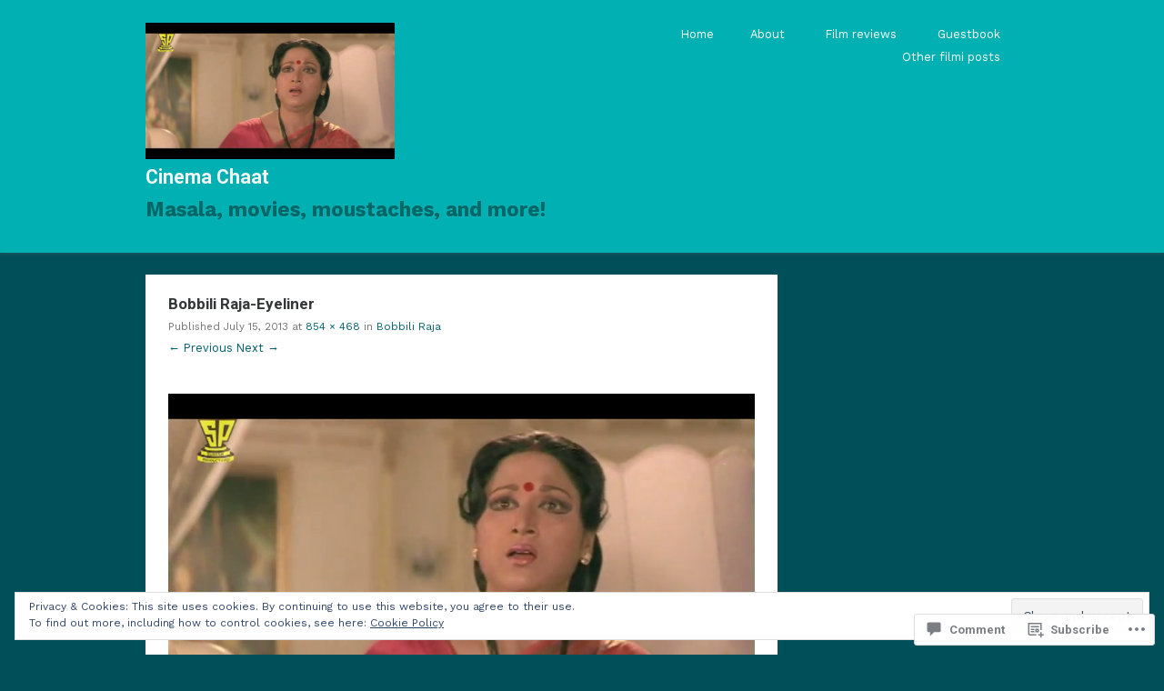

--- FILE ---
content_type: text/css
request_url: https://cinemachaat.com/wp-content/themes/pub/superhero/reset.css
body_size: 392
content:
html, body, div, span, applet, object, iframe,
h1, h2, h3, h4, h5, h6, p, blockquote, pre,
a, abbr, acronym, address, big, cite, code,
del, dfn, em, font, ins, kbd, q, s, samp,
small, strike, strong, sub, sup, tt, var,
dl, dt, dd, ol, ul, li,
fieldset, form, label, legend,
table, caption, tbody, tfoot, thead, tr, th, td{border:0;font-family:inherit;font-size:100%;font-style:inherit;font-weight:inherit;margin:0;outline:0;padding:0;vertical-align:baseline}html,
body{width:100%}html{font-size:62.5%;overflow-y:scroll;-webkit-text-size-adjust:100%;-ms-text-size-adjust:100%}body{background:#f2f2f2}article,
aside,
details,
figcaption,
figure,
footer,
header,
hgroup,
nav,
section{display:block}ol, ul{list-style:none}table{border-collapse:separate;border-spacing:0}caption, th, td{font-weight:normal;text-align:left}blockquote:before, blockquote:after,
q:before, q:after{content:""}blockquote, q{quotes:"" ""}a:focus{outline:thin dotted}a:hover,
a:active{outline:0}a img{border:0}